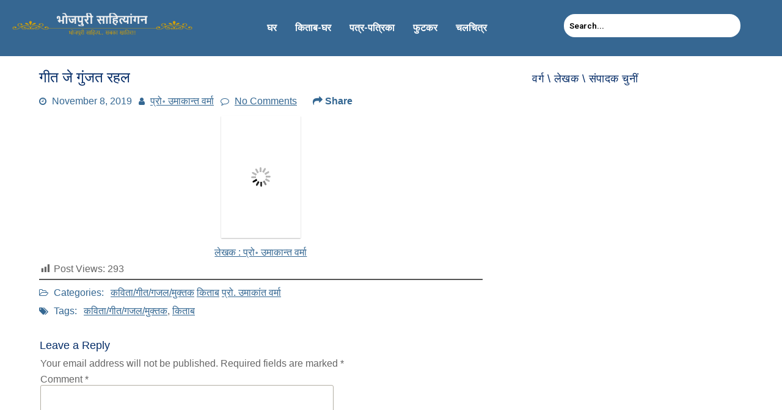

--- FILE ---
content_type: text/html; charset=UTF-8
request_url: https://bhojpurisahityangan.com/2019/11/08/%E0%A4%97%E0%A5%80%E0%A4%A4-%E0%A4%9C%E0%A5%87-%E0%A4%97%E0%A5%81%E0%A4%82%E0%A4%9C%E0%A4%A4-%E0%A4%B0%E0%A4%B9%E0%A4%B2/
body_size: 47188
content:
<!DOCTYPE html>
<html lang="en-US">
<head>
	<meta charset="UTF-8" />
	<meta name="viewport" content="width=device-width, initial-scale=1" />
	<link rel="profile" href="http://gmpg.org/xfn/11" />
	<link rel="pingback" href="https://bhojpurisahityangan.com/xmlrpc.php" />
	<title>गीत जे गुंजत रहल &#8211; भोजपुरी साहित्यांगन</title>
<meta name='robots' content='max-image-preview:large' />
<link rel="alternate" type="application/rss+xml" title="भोजपुरी साहित्यांगन &raquo; Feed" href="https://bhojpurisahityangan.com/feed/" />
<link rel="alternate" type="application/rss+xml" title="भोजपुरी साहित्यांगन &raquo; Comments Feed" href="https://bhojpurisahityangan.com/comments/feed/" />
<link rel="alternate" type="application/rss+xml" title="भोजपुरी साहित्यांगन &raquo; गीत जे गुंजत रहल Comments Feed" href="https://bhojpurisahityangan.com/2019/11/08/%e0%a4%97%e0%a5%80%e0%a4%a4-%e0%a4%9c%e0%a5%87-%e0%a4%97%e0%a5%81%e0%a4%82%e0%a4%9c%e0%a4%a4-%e0%a4%b0%e0%a4%b9%e0%a4%b2/feed/" />
<script type="text/javascript">
/* <![CDATA[ */
window._wpemojiSettings = {"baseUrl":"https:\/\/s.w.org\/images\/core\/emoji\/15.0.3\/72x72\/","ext":".png","svgUrl":"https:\/\/s.w.org\/images\/core\/emoji\/15.0.3\/svg\/","svgExt":".svg","source":{"concatemoji":"https:\/\/bhojpurisahityangan.com\/wp-includes\/js\/wp-emoji-release.min.js?ver=6.5.3"}};
/*! This file is auto-generated */
!function(i,n){var o,s,e;function c(e){try{var t={supportTests:e,timestamp:(new Date).valueOf()};sessionStorage.setItem(o,JSON.stringify(t))}catch(e){}}function p(e,t,n){e.clearRect(0,0,e.canvas.width,e.canvas.height),e.fillText(t,0,0);var t=new Uint32Array(e.getImageData(0,0,e.canvas.width,e.canvas.height).data),r=(e.clearRect(0,0,e.canvas.width,e.canvas.height),e.fillText(n,0,0),new Uint32Array(e.getImageData(0,0,e.canvas.width,e.canvas.height).data));return t.every(function(e,t){return e===r[t]})}function u(e,t,n){switch(t){case"flag":return n(e,"\ud83c\udff3\ufe0f\u200d\u26a7\ufe0f","\ud83c\udff3\ufe0f\u200b\u26a7\ufe0f")?!1:!n(e,"\ud83c\uddfa\ud83c\uddf3","\ud83c\uddfa\u200b\ud83c\uddf3")&&!n(e,"\ud83c\udff4\udb40\udc67\udb40\udc62\udb40\udc65\udb40\udc6e\udb40\udc67\udb40\udc7f","\ud83c\udff4\u200b\udb40\udc67\u200b\udb40\udc62\u200b\udb40\udc65\u200b\udb40\udc6e\u200b\udb40\udc67\u200b\udb40\udc7f");case"emoji":return!n(e,"\ud83d\udc26\u200d\u2b1b","\ud83d\udc26\u200b\u2b1b")}return!1}function f(e,t,n){var r="undefined"!=typeof WorkerGlobalScope&&self instanceof WorkerGlobalScope?new OffscreenCanvas(300,150):i.createElement("canvas"),a=r.getContext("2d",{willReadFrequently:!0}),o=(a.textBaseline="top",a.font="600 32px Arial",{});return e.forEach(function(e){o[e]=t(a,e,n)}),o}function t(e){var t=i.createElement("script");t.src=e,t.defer=!0,i.head.appendChild(t)}"undefined"!=typeof Promise&&(o="wpEmojiSettingsSupports",s=["flag","emoji"],n.supports={everything:!0,everythingExceptFlag:!0},e=new Promise(function(e){i.addEventListener("DOMContentLoaded",e,{once:!0})}),new Promise(function(t){var n=function(){try{var e=JSON.parse(sessionStorage.getItem(o));if("object"==typeof e&&"number"==typeof e.timestamp&&(new Date).valueOf()<e.timestamp+604800&&"object"==typeof e.supportTests)return e.supportTests}catch(e){}return null}();if(!n){if("undefined"!=typeof Worker&&"undefined"!=typeof OffscreenCanvas&&"undefined"!=typeof URL&&URL.createObjectURL&&"undefined"!=typeof Blob)try{var e="postMessage("+f.toString()+"("+[JSON.stringify(s),u.toString(),p.toString()].join(",")+"));",r=new Blob([e],{type:"text/javascript"}),a=new Worker(URL.createObjectURL(r),{name:"wpTestEmojiSupports"});return void(a.onmessage=function(e){c(n=e.data),a.terminate(),t(n)})}catch(e){}c(n=f(s,u,p))}t(n)}).then(function(e){for(var t in e)n.supports[t]=e[t],n.supports.everything=n.supports.everything&&n.supports[t],"flag"!==t&&(n.supports.everythingExceptFlag=n.supports.everythingExceptFlag&&n.supports[t]);n.supports.everythingExceptFlag=n.supports.everythingExceptFlag&&!n.supports.flag,n.DOMReady=!1,n.readyCallback=function(){n.DOMReady=!0}}).then(function(){return e}).then(function(){var e;n.supports.everything||(n.readyCallback(),(e=n.source||{}).concatemoji?t(e.concatemoji):e.wpemoji&&e.twemoji&&(t(e.twemoji),t(e.wpemoji)))}))}((window,document),window._wpemojiSettings);
/* ]]> */
</script>
<link rel='stylesheet' id='hfe-widgets-style-css' href='https://bhojpurisahityangan.com/wp-content/plugins/header-footer-elementor/inc/widgets-css/frontend.css?ver=1.6.37' type='text/css' media='all' />
<style id='wp-emoji-styles-inline-css' type='text/css'>

	img.wp-smiley, img.emoji {
		display: inline !important;
		border: none !important;
		box-shadow: none !important;
		height: 1em !important;
		width: 1em !important;
		margin: 0 0.07em !important;
		vertical-align: -0.1em !important;
		background: none !important;
		padding: 0 !important;
	}
</style>
<link rel='stylesheet' id='wp-block-library-css' href='https://bhojpurisahityangan.com/wp-includes/css/dist/block-library/style.min.css?ver=6.5.3' type='text/css' media='all' />
<style id='wp-block-library-theme-inline-css' type='text/css'>
.wp-block-audio figcaption{color:#555;font-size:13px;text-align:center}.is-dark-theme .wp-block-audio figcaption{color:#ffffffa6}.wp-block-audio{margin:0 0 1em}.wp-block-code{border:1px solid #ccc;border-radius:4px;font-family:Menlo,Consolas,monaco,monospace;padding:.8em 1em}.wp-block-embed figcaption{color:#555;font-size:13px;text-align:center}.is-dark-theme .wp-block-embed figcaption{color:#ffffffa6}.wp-block-embed{margin:0 0 1em}.blocks-gallery-caption{color:#555;font-size:13px;text-align:center}.is-dark-theme .blocks-gallery-caption{color:#ffffffa6}.wp-block-image figcaption{color:#555;font-size:13px;text-align:center}.is-dark-theme .wp-block-image figcaption{color:#ffffffa6}.wp-block-image{margin:0 0 1em}.wp-block-pullquote{border-bottom:4px solid;border-top:4px solid;color:currentColor;margin-bottom:1.75em}.wp-block-pullquote cite,.wp-block-pullquote footer,.wp-block-pullquote__citation{color:currentColor;font-size:.8125em;font-style:normal;text-transform:uppercase}.wp-block-quote{border-left:.25em solid;margin:0 0 1.75em;padding-left:1em}.wp-block-quote cite,.wp-block-quote footer{color:currentColor;font-size:.8125em;font-style:normal;position:relative}.wp-block-quote.has-text-align-right{border-left:none;border-right:.25em solid;padding-left:0;padding-right:1em}.wp-block-quote.has-text-align-center{border:none;padding-left:0}.wp-block-quote.is-large,.wp-block-quote.is-style-large,.wp-block-quote.is-style-plain{border:none}.wp-block-search .wp-block-search__label{font-weight:700}.wp-block-search__button{border:1px solid #ccc;padding:.375em .625em}:where(.wp-block-group.has-background){padding:1.25em 2.375em}.wp-block-separator.has-css-opacity{opacity:.4}.wp-block-separator{border:none;border-bottom:2px solid;margin-left:auto;margin-right:auto}.wp-block-separator.has-alpha-channel-opacity{opacity:1}.wp-block-separator:not(.is-style-wide):not(.is-style-dots){width:100px}.wp-block-separator.has-background:not(.is-style-dots){border-bottom:none;height:1px}.wp-block-separator.has-background:not(.is-style-wide):not(.is-style-dots){height:2px}.wp-block-table{margin:0 0 1em}.wp-block-table td,.wp-block-table th{word-break:normal}.wp-block-table figcaption{color:#555;font-size:13px;text-align:center}.is-dark-theme .wp-block-table figcaption{color:#ffffffa6}.wp-block-video figcaption{color:#555;font-size:13px;text-align:center}.is-dark-theme .wp-block-video figcaption{color:#ffffffa6}.wp-block-video{margin:0 0 1em}.wp-block-template-part.has-background{margin-bottom:0;margin-top:0;padding:1.25em 2.375em}
</style>
<style id='classic-theme-styles-inline-css' type='text/css'>
/*! This file is auto-generated */
.wp-block-button__link{color:#fff;background-color:#32373c;border-radius:9999px;box-shadow:none;text-decoration:none;padding:calc(.667em + 2px) calc(1.333em + 2px);font-size:1.125em}.wp-block-file__button{background:#32373c;color:#fff;text-decoration:none}
</style>
<style id='global-styles-inline-css' type='text/css'>
body{--wp--preset--color--black: #000000;--wp--preset--color--cyan-bluish-gray: #abb8c3;--wp--preset--color--white: #ffffff;--wp--preset--color--pale-pink: #f78da7;--wp--preset--color--vivid-red: #cf2e2e;--wp--preset--color--luminous-vivid-orange: #ff6900;--wp--preset--color--luminous-vivid-amber: #fcb900;--wp--preset--color--light-green-cyan: #7bdcb5;--wp--preset--color--vivid-green-cyan: #00d084;--wp--preset--color--pale-cyan-blue: #8ed1fc;--wp--preset--color--vivid-cyan-blue: #0693e3;--wp--preset--color--vivid-purple: #9b51e0;--wp--preset--gradient--vivid-cyan-blue-to-vivid-purple: linear-gradient(135deg,rgba(6,147,227,1) 0%,rgb(155,81,224) 100%);--wp--preset--gradient--light-green-cyan-to-vivid-green-cyan: linear-gradient(135deg,rgb(122,220,180) 0%,rgb(0,208,130) 100%);--wp--preset--gradient--luminous-vivid-amber-to-luminous-vivid-orange: linear-gradient(135deg,rgba(252,185,0,1) 0%,rgba(255,105,0,1) 100%);--wp--preset--gradient--luminous-vivid-orange-to-vivid-red: linear-gradient(135deg,rgba(255,105,0,1) 0%,rgb(207,46,46) 100%);--wp--preset--gradient--very-light-gray-to-cyan-bluish-gray: linear-gradient(135deg,rgb(238,238,238) 0%,rgb(169,184,195) 100%);--wp--preset--gradient--cool-to-warm-spectrum: linear-gradient(135deg,rgb(74,234,220) 0%,rgb(151,120,209) 20%,rgb(207,42,186) 40%,rgb(238,44,130) 60%,rgb(251,105,98) 80%,rgb(254,248,76) 100%);--wp--preset--gradient--blush-light-purple: linear-gradient(135deg,rgb(255,206,236) 0%,rgb(152,150,240) 100%);--wp--preset--gradient--blush-bordeaux: linear-gradient(135deg,rgb(254,205,165) 0%,rgb(254,45,45) 50%,rgb(107,0,62) 100%);--wp--preset--gradient--luminous-dusk: linear-gradient(135deg,rgb(255,203,112) 0%,rgb(199,81,192) 50%,rgb(65,88,208) 100%);--wp--preset--gradient--pale-ocean: linear-gradient(135deg,rgb(255,245,203) 0%,rgb(182,227,212) 50%,rgb(51,167,181) 100%);--wp--preset--gradient--electric-grass: linear-gradient(135deg,rgb(202,248,128) 0%,rgb(113,206,126) 100%);--wp--preset--gradient--midnight: linear-gradient(135deg,rgb(2,3,129) 0%,rgb(40,116,252) 100%);--wp--preset--font-size--small: 13px;--wp--preset--font-size--medium: 20px;--wp--preset--font-size--large: 36px;--wp--preset--font-size--x-large: 42px;--wp--preset--spacing--20: 0.44rem;--wp--preset--spacing--30: 0.67rem;--wp--preset--spacing--40: 1rem;--wp--preset--spacing--50: 1.5rem;--wp--preset--spacing--60: 2.25rem;--wp--preset--spacing--70: 3.38rem;--wp--preset--spacing--80: 5.06rem;--wp--preset--shadow--natural: 6px 6px 9px rgba(0, 0, 0, 0.2);--wp--preset--shadow--deep: 12px 12px 50px rgba(0, 0, 0, 0.4);--wp--preset--shadow--sharp: 6px 6px 0px rgba(0, 0, 0, 0.2);--wp--preset--shadow--outlined: 6px 6px 0px -3px rgba(255, 255, 255, 1), 6px 6px rgba(0, 0, 0, 1);--wp--preset--shadow--crisp: 6px 6px 0px rgba(0, 0, 0, 1);}:where(.is-layout-flex){gap: 0.5em;}:where(.is-layout-grid){gap: 0.5em;}body .is-layout-flex{display: flex;}body .is-layout-flex{flex-wrap: wrap;align-items: center;}body .is-layout-flex > *{margin: 0;}body .is-layout-grid{display: grid;}body .is-layout-grid > *{margin: 0;}:where(.wp-block-columns.is-layout-flex){gap: 2em;}:where(.wp-block-columns.is-layout-grid){gap: 2em;}:where(.wp-block-post-template.is-layout-flex){gap: 1.25em;}:where(.wp-block-post-template.is-layout-grid){gap: 1.25em;}.has-black-color{color: var(--wp--preset--color--black) !important;}.has-cyan-bluish-gray-color{color: var(--wp--preset--color--cyan-bluish-gray) !important;}.has-white-color{color: var(--wp--preset--color--white) !important;}.has-pale-pink-color{color: var(--wp--preset--color--pale-pink) !important;}.has-vivid-red-color{color: var(--wp--preset--color--vivid-red) !important;}.has-luminous-vivid-orange-color{color: var(--wp--preset--color--luminous-vivid-orange) !important;}.has-luminous-vivid-amber-color{color: var(--wp--preset--color--luminous-vivid-amber) !important;}.has-light-green-cyan-color{color: var(--wp--preset--color--light-green-cyan) !important;}.has-vivid-green-cyan-color{color: var(--wp--preset--color--vivid-green-cyan) !important;}.has-pale-cyan-blue-color{color: var(--wp--preset--color--pale-cyan-blue) !important;}.has-vivid-cyan-blue-color{color: var(--wp--preset--color--vivid-cyan-blue) !important;}.has-vivid-purple-color{color: var(--wp--preset--color--vivid-purple) !important;}.has-black-background-color{background-color: var(--wp--preset--color--black) !important;}.has-cyan-bluish-gray-background-color{background-color: var(--wp--preset--color--cyan-bluish-gray) !important;}.has-white-background-color{background-color: var(--wp--preset--color--white) !important;}.has-pale-pink-background-color{background-color: var(--wp--preset--color--pale-pink) !important;}.has-vivid-red-background-color{background-color: var(--wp--preset--color--vivid-red) !important;}.has-luminous-vivid-orange-background-color{background-color: var(--wp--preset--color--luminous-vivid-orange) !important;}.has-luminous-vivid-amber-background-color{background-color: var(--wp--preset--color--luminous-vivid-amber) !important;}.has-light-green-cyan-background-color{background-color: var(--wp--preset--color--light-green-cyan) !important;}.has-vivid-green-cyan-background-color{background-color: var(--wp--preset--color--vivid-green-cyan) !important;}.has-pale-cyan-blue-background-color{background-color: var(--wp--preset--color--pale-cyan-blue) !important;}.has-vivid-cyan-blue-background-color{background-color: var(--wp--preset--color--vivid-cyan-blue) !important;}.has-vivid-purple-background-color{background-color: var(--wp--preset--color--vivid-purple) !important;}.has-black-border-color{border-color: var(--wp--preset--color--black) !important;}.has-cyan-bluish-gray-border-color{border-color: var(--wp--preset--color--cyan-bluish-gray) !important;}.has-white-border-color{border-color: var(--wp--preset--color--white) !important;}.has-pale-pink-border-color{border-color: var(--wp--preset--color--pale-pink) !important;}.has-vivid-red-border-color{border-color: var(--wp--preset--color--vivid-red) !important;}.has-luminous-vivid-orange-border-color{border-color: var(--wp--preset--color--luminous-vivid-orange) !important;}.has-luminous-vivid-amber-border-color{border-color: var(--wp--preset--color--luminous-vivid-amber) !important;}.has-light-green-cyan-border-color{border-color: var(--wp--preset--color--light-green-cyan) !important;}.has-vivid-green-cyan-border-color{border-color: var(--wp--preset--color--vivid-green-cyan) !important;}.has-pale-cyan-blue-border-color{border-color: var(--wp--preset--color--pale-cyan-blue) !important;}.has-vivid-cyan-blue-border-color{border-color: var(--wp--preset--color--vivid-cyan-blue) !important;}.has-vivid-purple-border-color{border-color: var(--wp--preset--color--vivid-purple) !important;}.has-vivid-cyan-blue-to-vivid-purple-gradient-background{background: var(--wp--preset--gradient--vivid-cyan-blue-to-vivid-purple) !important;}.has-light-green-cyan-to-vivid-green-cyan-gradient-background{background: var(--wp--preset--gradient--light-green-cyan-to-vivid-green-cyan) !important;}.has-luminous-vivid-amber-to-luminous-vivid-orange-gradient-background{background: var(--wp--preset--gradient--luminous-vivid-amber-to-luminous-vivid-orange) !important;}.has-luminous-vivid-orange-to-vivid-red-gradient-background{background: var(--wp--preset--gradient--luminous-vivid-orange-to-vivid-red) !important;}.has-very-light-gray-to-cyan-bluish-gray-gradient-background{background: var(--wp--preset--gradient--very-light-gray-to-cyan-bluish-gray) !important;}.has-cool-to-warm-spectrum-gradient-background{background: var(--wp--preset--gradient--cool-to-warm-spectrum) !important;}.has-blush-light-purple-gradient-background{background: var(--wp--preset--gradient--blush-light-purple) !important;}.has-blush-bordeaux-gradient-background{background: var(--wp--preset--gradient--blush-bordeaux) !important;}.has-luminous-dusk-gradient-background{background: var(--wp--preset--gradient--luminous-dusk) !important;}.has-pale-ocean-gradient-background{background: var(--wp--preset--gradient--pale-ocean) !important;}.has-electric-grass-gradient-background{background: var(--wp--preset--gradient--electric-grass) !important;}.has-midnight-gradient-background{background: var(--wp--preset--gradient--midnight) !important;}.has-small-font-size{font-size: var(--wp--preset--font-size--small) !important;}.has-medium-font-size{font-size: var(--wp--preset--font-size--medium) !important;}.has-large-font-size{font-size: var(--wp--preset--font-size--large) !important;}.has-x-large-font-size{font-size: var(--wp--preset--font-size--x-large) !important;}
.wp-block-navigation a:where(:not(.wp-element-button)){color: inherit;}
:where(.wp-block-post-template.is-layout-flex){gap: 1.25em;}:where(.wp-block-post-template.is-layout-grid){gap: 1.25em;}
:where(.wp-block-columns.is-layout-flex){gap: 2em;}:where(.wp-block-columns.is-layout-grid){gap: 2em;}
.wp-block-pullquote{font-size: 1.5em;line-height: 1.6;}
</style>
<link rel='stylesheet' id='dashicons-css' href='https://bhojpurisahityangan.com/wp-includes/css/dashicons.min.css?ver=6.5.3' type='text/css' media='all' />
<link rel='stylesheet' id='post-views-counter-frontend-css' href='https://bhojpurisahityangan.com/wp-content/plugins/post-views-counter/css/frontend.min.css?ver=1.4.6' type='text/css' media='all' />
<link rel='stylesheet' id='Rich_Web_Video_Slider-css' href='https://bhojpurisahityangan.com/wp-content/plugins/slider-video/Style/Rich-Web-Video-Slider-Widget.css?ver=6.5.3' type='text/css' media='all' />
<link rel='stylesheet' id='fontawesomeSl-css-css' href='https://bhojpurisahityangan.com/wp-content/plugins/slider-video/Style/richwebicons.css?ver=6.5.3' type='text/css' media='all' />
<link rel='stylesheet' id='font-awesome-css' href='https://bhojpurisahityangan.com/wp-content/plugins/elementor/assets/lib/font-awesome/css/font-awesome.min.css?ver=4.7.0' type='text/css' media='all' />
<link rel='stylesheet' id='yvc-styles-css' href='https://bhojpurisahityangan.com/wp-content/plugins/youtube-video-carousel/css/styles.css?ver=6.5.3' type='text/css' media='all' />
<link rel='stylesheet' id='hfe-style-css' href='https://bhojpurisahityangan.com/wp-content/plugins/header-footer-elementor/assets/css/header-footer-elementor.css?ver=1.6.37' type='text/css' media='all' />
<link rel='stylesheet' id='elementor-frontend-css' href='https://bhojpurisahityangan.com/wp-content/plugins/elementor/assets/css/frontend-lite.min.css?ver=3.22.3' type='text/css' media='all' />
<link rel='stylesheet' id='swiper-css' href='https://bhojpurisahityangan.com/wp-content/plugins/elementor/assets/lib/swiper/v8/css/swiper.min.css?ver=8.4.5' type='text/css' media='all' />
<link rel='stylesheet' id='elementor-post-13459-css' href='https://bhojpurisahityangan.com/wp-content/uploads/elementor/css/post-13459.css?ver=1720866304' type='text/css' media='all' />
<link rel='stylesheet' id='elementor-global-css' href='https://bhojpurisahityangan.com/wp-content/uploads/elementor/css/global.css?ver=1720866304' type='text/css' media='all' />
<link rel='stylesheet' id='elementor-post-13639-css' href='https://bhojpurisahityangan.com/wp-content/uploads/elementor/css/post-13639.css?ver=1720866856' type='text/css' media='all' />
<link rel='stylesheet' id='elementor-post-13761-css' href='https://bhojpurisahityangan.com/wp-content/uploads/elementor/css/post-13761.css?ver=1720870586' type='text/css' media='all' />
<link rel='stylesheet' id='ayabooks-style-css' href='https://bhojpurisahityangan.com/wp-content/themes/ayabooks/style.css?ver=6.5.3' type='text/css' media='all' />
<link rel='stylesheet' id='ayabooks-child-style-css' href='https://bhojpurisahityangan.com/wp-content/themes/ayabooks-child/style.css?ver=1.0.0' type='text/css' media='all' />
<link rel='stylesheet' id='animate-css-css' href='https://bhojpurisahityangan.com/wp-content/themes/ayabooks/css/animate.css?ver=6.5.3' type='text/css' media='all' />
<link rel='stylesheet' id='jquery-lazyloadxt-spinner-css-css' href='//bhojpurisahityangan.com/wp-content/plugins/a3-lazy-load/assets/css/jquery.lazyloadxt.spinner.css?ver=6.5.3' type='text/css' media='all' />
<link rel='stylesheet' id='custom-style-css' href='https://bhojpurisahityangan.com/wp-content/themes/ayabooks-child/custom-styles.css?ver=6.5.3' type='text/css' media='all' />
<link rel='stylesheet' id='google-fonts-1-css' href='https://fonts.googleapis.com/css?family=Roboto%3A100%2C100italic%2C200%2C200italic%2C300%2C300italic%2C400%2C400italic%2C500%2C500italic%2C600%2C600italic%2C700%2C700italic%2C800%2C800italic%2C900%2C900italic%7CRoboto+Slab%3A100%2C100italic%2C200%2C200italic%2C300%2C300italic%2C400%2C400italic%2C500%2C500italic%2C600%2C600italic%2C700%2C700italic%2C800%2C800italic%2C900%2C900italic&#038;display=swap&#038;ver=6.5.3' type='text/css' media='all' />
<link rel="preconnect" href="https://fonts.gstatic.com/" crossorigin><script type="text/javascript" src="https://bhojpurisahityangan.com/wp-includes/js/jquery/jquery.min.js?ver=3.7.1" id="jquery-core-js"></script>
<script type="text/javascript" src="https://bhojpurisahityangan.com/wp-includes/js/jquery/jquery-migrate.min.js?ver=3.4.1" id="jquery-migrate-js"></script>
<script type="text/javascript" src="https://bhojpurisahityangan.com/wp-includes/js/jquery/ui/core.min.js?ver=1.13.2" id="jquery-ui-core-js"></script>
<script type="text/javascript" id="Rich_Web_Video_Slider-js-extra">
/* <![CDATA[ */
var object = {"ajaxurl":"https:\/\/bhojpurisahityangan.com\/wp-admin\/admin-ajax.php"};
/* ]]> */
</script>
<script type="text/javascript" src="https://bhojpurisahityangan.com/wp-content/plugins/slider-video/Scripts/Rich-Web-Video-Slider-Widget.js?ver=6.5.3" id="Rich_Web_Video_Slider-js"></script>
<script type="text/javascript" src="https://bhojpurisahityangan.com/wp-content/themes/ayabooks/js/viewportchecker.js?ver=6.5.3" id="viewportchecker-js"></script>
<script type="text/javascript" id="ayabooks-utilities-js-extra">
/* <![CDATA[ */
var ayabooks_options = {"ayabooks_loading_effect":"1"};
/* ]]> */
</script>
<script type="text/javascript" src="https://bhojpurisahityangan.com/wp-content/themes/ayabooks/js/utilities.js?ver=6.5.3" id="ayabooks-utilities-js"></script>
<link rel="https://api.w.org/" href="https://bhojpurisahityangan.com/wp-json/" /><link rel="alternate" type="application/json" href="https://bhojpurisahityangan.com/wp-json/wp/v2/posts/3087" /><link rel="EditURI" type="application/rsd+xml" title="RSD" href="https://bhojpurisahityangan.com/xmlrpc.php?rsd" />
<meta name="generator" content="WordPress 6.5.3" />
<link rel="canonical" href="https://bhojpurisahityangan.com/2019/11/08/%e0%a4%97%e0%a5%80%e0%a4%a4-%e0%a4%9c%e0%a5%87-%e0%a4%97%e0%a5%81%e0%a4%82%e0%a4%9c%e0%a4%a4-%e0%a4%b0%e0%a4%b9%e0%a4%b2/" />
<link rel='shortlink' href='https://bhojpurisahityangan.com/?p=3087' />
<link rel="alternate" type="application/json+oembed" href="https://bhojpurisahityangan.com/wp-json/oembed/1.0/embed?url=https%3A%2F%2Fbhojpurisahityangan.com%2F2019%2F11%2F08%2F%25e0%25a4%2597%25e0%25a5%2580%25e0%25a4%25a4-%25e0%25a4%259c%25e0%25a5%2587-%25e0%25a4%2597%25e0%25a5%2581%25e0%25a4%2582%25e0%25a4%259c%25e0%25a4%25a4-%25e0%25a4%25b0%25e0%25a4%25b9%25e0%25a4%25b2%2F" />
<link rel="alternate" type="text/xml+oembed" href="https://bhojpurisahityangan.com/wp-json/oembed/1.0/embed?url=https%3A%2F%2Fbhojpurisahityangan.com%2F2019%2F11%2F08%2F%25e0%25a4%2597%25e0%25a5%2580%25e0%25a4%25a4-%25e0%25a4%259c%25e0%25a5%2587-%25e0%25a4%2597%25e0%25a5%2581%25e0%25a4%2582%25e0%25a4%259c%25e0%25a4%25a4-%25e0%25a4%25b0%25e0%25a4%25b9%25e0%25a4%25b2%2F&#038;format=xml" />
<meta name="generator" content="Elementor 3.22.3; features: e_optimized_assets_loading, e_optimized_css_loading, e_font_icon_svg, additional_custom_breakpoints, e_lazyload; settings: css_print_method-external, google_font-enabled, font_display-swap">
<style type="text/css">.recentcomments a{display:inline !important;padding:0 !important;margin:0 !important;}</style>			<style>
				.e-con.e-parent:nth-of-type(n+4):not(.e-lazyloaded):not(.e-no-lazyload),
				.e-con.e-parent:nth-of-type(n+4):not(.e-lazyloaded):not(.e-no-lazyload) * {
					background-image: none !important;
				}
				@media screen and (max-height: 1024px) {
					.e-con.e-parent:nth-of-type(n+3):not(.e-lazyloaded):not(.e-no-lazyload),
					.e-con.e-parent:nth-of-type(n+3):not(.e-lazyloaded):not(.e-no-lazyload) * {
						background-image: none !important;
					}
				}
				@media screen and (max-height: 640px) {
					.e-con.e-parent:nth-of-type(n+2):not(.e-lazyloaded):not(.e-no-lazyload),
					.e-con.e-parent:nth-of-type(n+2):not(.e-lazyloaded):not(.e-no-lazyload) * {
						background-image: none !important;
					}
				}
			</style>
			<link rel="icon" href="https://bhojpurisahityangan.com/wp-content/uploads/2016/07/favicon.png" sizes="32x32" />
<link rel="icon" href="https://bhojpurisahityangan.com/wp-content/uploads/2016/07/favicon.png" sizes="192x192" />
<link rel="apple-touch-icon" href="https://bhojpurisahityangan.com/wp-content/uploads/2016/07/favicon.png" />
<meta name="msapplication-TileImage" content="https://bhojpurisahityangan.com/wp-content/uploads/2016/07/favicon.png" />
		<style type="text/css" id="wp-custom-css">
			.crsl-item1
{
	background:#E0E6EB!important;
	border-radius:20px!important;
	padding:0 30px!important;
}
/*
#masthead
{
    position: fixed!important;
    top: 0;
    z-index: 9999;
}
body {
    padding-top: 80px; 
}
@media screen and (max-width: 768px) {
	body{
 padding-top: 190px;
}
}
*/

.fbToolBar .buttonBar.right .button:nth-child(2) {
    display: none !important;
}
#fbToolBar .buttonBar.right .button {
    background-color: transparent;
}

#fbToolBar .buttonBar.right .button img {
    display: none !important;
}
.counterhide
{
	display:none
}

		</style>
		</head>

<body class="post-template-default single single-post postid-3087 single-format-standard ehf-header ehf-footer ehf-template-ayabooks ehf-stylesheet-ayabooks-child elementor-default elementor-kit-13459">
<div id="page" class="hfeed site">

		<header id="masthead" itemscope="itemscope" itemtype="https://schema.org/WPHeader">
			<p class="main-title bhf-hidden" itemprop="headline"><a href="https://bhojpurisahityangan.com" title="भोजपुरी साहित्यांगन" rel="home">भोजपुरी साहित्यांगन</a></p>
					<div data-elementor-type="wp-post" data-elementor-id="13639" class="elementor elementor-13639">
				<div class="elementor-element elementor-element-60e8d84 e-con-full e-flex e-con e-parent" data-id="60e8d84" data-element_type="container" data-settings="{&quot;background_background&quot;:&quot;classic&quot;}">
		<div class="elementor-element elementor-element-45072c1 e-con-full e-flex e-con e-child" data-id="45072c1" data-element_type="container">
				<div class="elementor-element elementor-element-552ee8c elementor-widget elementor-widget-image" data-id="552ee8c" data-element_type="widget" data-widget_type="image.default">
				<div class="elementor-widget-container">
			<style>/*! elementor - v3.22.0 - 26-06-2024 */
.elementor-widget-image{text-align:center}.elementor-widget-image a{display:inline-block}.elementor-widget-image a img[src$=".svg"]{width:48px}.elementor-widget-image img{vertical-align:middle;display:inline-block}</style>										<img fetchpriority="high" width="825" height="110" src="https://bhojpurisahityangan.com/wp-content/uploads/2018/05/cropped-Site-Logo.png" class="attachment-1536x1536 size-1536x1536 wp-image-1429" alt="" srcset="https://bhojpurisahityangan.com/wp-content/uploads/2018/05/cropped-Site-Logo.png 825w, https://bhojpurisahityangan.com/wp-content/uploads/2018/05/cropped-Site-Logo-300x40.png 300w, https://bhojpurisahityangan.com/wp-content/uploads/2018/05/cropped-Site-Logo-768x102.png 768w, https://bhojpurisahityangan.com/wp-content/uploads/2018/05/cropped-Site-Logo-416x55.png 416w" sizes="(max-width: 825px) 100vw, 825px" />													</div>
				</div>
				</div>
		<div class="elementor-element elementor-element-e878059 e-con-full e-flex e-con e-child" data-id="e878059" data-element_type="container">
				<div class="elementor-element elementor-element-296e2cf elementor-widget-mobile__width-inherit hfe-submenu-icon-arrow hfe-submenu-animation-none hfe-link-redirect-child hfe-nav-menu__breakpoint-tablet elementor-widget elementor-widget-navigation-menu" data-id="296e2cf" data-element_type="widget" data-settings="{&quot;width_dropdown_item_mobile&quot;:{&quot;unit&quot;:&quot;px&quot;,&quot;size&quot;:500,&quot;sizes&quot;:[]},&quot;distance_from_menu_mobile&quot;:{&quot;unit&quot;:&quot;px&quot;,&quot;size&quot;:0,&quot;sizes&quot;:[]},&quot;padding_horizontal_menu_item&quot;:{&quot;unit&quot;:&quot;px&quot;,&quot;size&quot;:15,&quot;sizes&quot;:[]},&quot;padding_horizontal_menu_item_tablet&quot;:{&quot;unit&quot;:&quot;px&quot;,&quot;size&quot;:&quot;&quot;,&quot;sizes&quot;:[]},&quot;padding_horizontal_menu_item_mobile&quot;:{&quot;unit&quot;:&quot;px&quot;,&quot;size&quot;:&quot;&quot;,&quot;sizes&quot;:[]},&quot;padding_vertical_menu_item&quot;:{&quot;unit&quot;:&quot;px&quot;,&quot;size&quot;:15,&quot;sizes&quot;:[]},&quot;padding_vertical_menu_item_tablet&quot;:{&quot;unit&quot;:&quot;px&quot;,&quot;size&quot;:&quot;&quot;,&quot;sizes&quot;:[]},&quot;padding_vertical_menu_item_mobile&quot;:{&quot;unit&quot;:&quot;px&quot;,&quot;size&quot;:&quot;&quot;,&quot;sizes&quot;:[]},&quot;menu_space_between&quot;:{&quot;unit&quot;:&quot;px&quot;,&quot;size&quot;:&quot;&quot;,&quot;sizes&quot;:[]},&quot;menu_space_between_tablet&quot;:{&quot;unit&quot;:&quot;px&quot;,&quot;size&quot;:&quot;&quot;,&quot;sizes&quot;:[]},&quot;menu_space_between_mobile&quot;:{&quot;unit&quot;:&quot;px&quot;,&quot;size&quot;:&quot;&quot;,&quot;sizes&quot;:[]},&quot;menu_row_space&quot;:{&quot;unit&quot;:&quot;px&quot;,&quot;size&quot;:&quot;&quot;,&quot;sizes&quot;:[]},&quot;menu_row_space_tablet&quot;:{&quot;unit&quot;:&quot;px&quot;,&quot;size&quot;:&quot;&quot;,&quot;sizes&quot;:[]},&quot;menu_row_space_mobile&quot;:{&quot;unit&quot;:&quot;px&quot;,&quot;size&quot;:&quot;&quot;,&quot;sizes&quot;:[]},&quot;dropdown_border_radius&quot;:{&quot;unit&quot;:&quot;px&quot;,&quot;top&quot;:&quot;&quot;,&quot;right&quot;:&quot;&quot;,&quot;bottom&quot;:&quot;&quot;,&quot;left&quot;:&quot;&quot;,&quot;isLinked&quot;:true},&quot;dropdown_border_radius_tablet&quot;:{&quot;unit&quot;:&quot;px&quot;,&quot;top&quot;:&quot;&quot;,&quot;right&quot;:&quot;&quot;,&quot;bottom&quot;:&quot;&quot;,&quot;left&quot;:&quot;&quot;,&quot;isLinked&quot;:true},&quot;dropdown_border_radius_mobile&quot;:{&quot;unit&quot;:&quot;px&quot;,&quot;top&quot;:&quot;&quot;,&quot;right&quot;:&quot;&quot;,&quot;bottom&quot;:&quot;&quot;,&quot;left&quot;:&quot;&quot;,&quot;isLinked&quot;:true},&quot;width_dropdown_item&quot;:{&quot;unit&quot;:&quot;px&quot;,&quot;size&quot;:&quot;220&quot;,&quot;sizes&quot;:[]},&quot;width_dropdown_item_tablet&quot;:{&quot;unit&quot;:&quot;px&quot;,&quot;size&quot;:&quot;&quot;,&quot;sizes&quot;:[]},&quot;padding_horizontal_dropdown_item&quot;:{&quot;unit&quot;:&quot;px&quot;,&quot;size&quot;:&quot;&quot;,&quot;sizes&quot;:[]},&quot;padding_horizontal_dropdown_item_tablet&quot;:{&quot;unit&quot;:&quot;px&quot;,&quot;size&quot;:&quot;&quot;,&quot;sizes&quot;:[]},&quot;padding_horizontal_dropdown_item_mobile&quot;:{&quot;unit&quot;:&quot;px&quot;,&quot;size&quot;:&quot;&quot;,&quot;sizes&quot;:[]},&quot;padding_vertical_dropdown_item&quot;:{&quot;unit&quot;:&quot;px&quot;,&quot;size&quot;:15,&quot;sizes&quot;:[]},&quot;padding_vertical_dropdown_item_tablet&quot;:{&quot;unit&quot;:&quot;px&quot;,&quot;size&quot;:&quot;&quot;,&quot;sizes&quot;:[]},&quot;padding_vertical_dropdown_item_mobile&quot;:{&quot;unit&quot;:&quot;px&quot;,&quot;size&quot;:&quot;&quot;,&quot;sizes&quot;:[]},&quot;distance_from_menu&quot;:{&quot;unit&quot;:&quot;px&quot;,&quot;size&quot;:&quot;&quot;,&quot;sizes&quot;:[]},&quot;distance_from_menu_tablet&quot;:{&quot;unit&quot;:&quot;px&quot;,&quot;size&quot;:&quot;&quot;,&quot;sizes&quot;:[]},&quot;toggle_size&quot;:{&quot;unit&quot;:&quot;px&quot;,&quot;size&quot;:&quot;&quot;,&quot;sizes&quot;:[]},&quot;toggle_size_tablet&quot;:{&quot;unit&quot;:&quot;px&quot;,&quot;size&quot;:&quot;&quot;,&quot;sizes&quot;:[]},&quot;toggle_size_mobile&quot;:{&quot;unit&quot;:&quot;px&quot;,&quot;size&quot;:&quot;&quot;,&quot;sizes&quot;:[]},&quot;toggle_border_width&quot;:{&quot;unit&quot;:&quot;px&quot;,&quot;size&quot;:&quot;&quot;,&quot;sizes&quot;:[]},&quot;toggle_border_width_tablet&quot;:{&quot;unit&quot;:&quot;px&quot;,&quot;size&quot;:&quot;&quot;,&quot;sizes&quot;:[]},&quot;toggle_border_width_mobile&quot;:{&quot;unit&quot;:&quot;px&quot;,&quot;size&quot;:&quot;&quot;,&quot;sizes&quot;:[]},&quot;toggle_border_radius&quot;:{&quot;unit&quot;:&quot;px&quot;,&quot;size&quot;:&quot;&quot;,&quot;sizes&quot;:[]},&quot;toggle_border_radius_tablet&quot;:{&quot;unit&quot;:&quot;px&quot;,&quot;size&quot;:&quot;&quot;,&quot;sizes&quot;:[]},&quot;toggle_border_radius_mobile&quot;:{&quot;unit&quot;:&quot;px&quot;,&quot;size&quot;:&quot;&quot;,&quot;sizes&quot;:[]}}" data-widget_type="navigation-menu.default">
				<div class="elementor-widget-container">
						<div class="hfe-nav-menu hfe-layout-horizontal hfe-nav-menu-layout horizontal hfe-pointer__none" data-layout="horizontal">
				<div role="button" class="hfe-nav-menu__toggle elementor-clickable">
					<span class="screen-reader-text">Menu</span>
					<div class="hfe-nav-menu-icon">
						<svg aria-hidden="true"  class="e-font-icon-svg e-fas-align-justify" viewBox="0 0 448 512" xmlns="http://www.w3.org/2000/svg"><path d="M432 416H16a16 16 0 0 0-16 16v32a16 16 0 0 0 16 16h416a16 16 0 0 0 16-16v-32a16 16 0 0 0-16-16zm0-128H16a16 16 0 0 0-16 16v32a16 16 0 0 0 16 16h416a16 16 0 0 0 16-16v-32a16 16 0 0 0-16-16zm0-128H16a16 16 0 0 0-16 16v32a16 16 0 0 0 16 16h416a16 16 0 0 0 16-16v-32a16 16 0 0 0-16-16zm0-128H16A16 16 0 0 0 0 48v32a16 16 0 0 0 16 16h416a16 16 0 0 0 16-16V48a16 16 0 0 0-16-16z"></path></svg>					</div>
				</div>
				<nav class="hfe-nav-menu__layout-horizontal hfe-nav-menu__submenu-arrow" data-toggle-icon="&lt;svg aria-hidden=&quot;true&quot; tabindex=&quot;0&quot; class=&quot;e-font-icon-svg e-fas-align-justify&quot; viewBox=&quot;0 0 448 512&quot; xmlns=&quot;http://www.w3.org/2000/svg&quot;&gt;&lt;path d=&quot;M432 416H16a16 16 0 0 0-16 16v32a16 16 0 0 0 16 16h416a16 16 0 0 0 16-16v-32a16 16 0 0 0-16-16zm0-128H16a16 16 0 0 0-16 16v32a16 16 0 0 0 16 16h416a16 16 0 0 0 16-16v-32a16 16 0 0 0-16-16zm0-128H16a16 16 0 0 0-16 16v32a16 16 0 0 0 16 16h416a16 16 0 0 0 16-16v-32a16 16 0 0 0-16-16zm0-128H16A16 16 0 0 0 0 48v32a16 16 0 0 0 16 16h416a16 16 0 0 0 16-16V48a16 16 0 0 0-16-16z&quot;&gt;&lt;/path&gt;&lt;/svg&gt;" data-close-icon="&lt;svg aria-hidden=&quot;true&quot; tabindex=&quot;0&quot; class=&quot;e-font-icon-svg e-far-window-close&quot; viewBox=&quot;0 0 512 512&quot; xmlns=&quot;http://www.w3.org/2000/svg&quot;&gt;&lt;path d=&quot;M464 32H48C21.5 32 0 53.5 0 80v352c0 26.5 21.5 48 48 48h416c26.5 0 48-21.5 48-48V80c0-26.5-21.5-48-48-48zm0 394c0 3.3-2.7 6-6 6H54c-3.3 0-6-2.7-6-6V86c0-3.3 2.7-6 6-6h404c3.3 0 6 2.7 6 6v340zM356.5 194.6L295.1 256l61.4 61.4c4.6 4.6 4.6 12.1 0 16.8l-22.3 22.3c-4.6 4.6-12.1 4.6-16.8 0L256 295.1l-61.4 61.4c-4.6 4.6-12.1 4.6-16.8 0l-22.3-22.3c-4.6-4.6-4.6-12.1 0-16.8l61.4-61.4-61.4-61.4c-4.6-4.6-4.6-12.1 0-16.8l22.3-22.3c4.6-4.6 12.1-4.6 16.8 0l61.4 61.4 61.4-61.4c4.6-4.6 12.1-4.6 16.8 0l22.3 22.3c4.7 4.6 4.7 12.1 0 16.8z&quot;&gt;&lt;/path&gt;&lt;/svg&gt;" data-full-width="yes">
					<ul id="menu-1-296e2cf" class="hfe-nav-menu"><li id="menu-item-14011" class="menu-item menu-item-type-post_type menu-item-object-page menu-item-home parent hfe-creative-menu"><a href="https://bhojpurisahityangan.com/" class = "hfe-menu-item">घर</a></li>
<li id="menu-item-14012" class="menu-item menu-item-type-post_type menu-item-object-page parent hfe-creative-menu"><a href="https://bhojpurisahityangan.com/%e0%a4%95%e0%a4%bf%e0%a4%a4%e0%a4%be%e0%a4%ac-%e0%a4%98%e0%a4%b0/" class = "hfe-menu-item">किताब-घर</a></li>
<li id="menu-item-14013" class="menu-item menu-item-type-post_type menu-item-object-page parent hfe-creative-menu"><a href="https://bhojpurisahityangan.com/%e0%a4%aa%e0%a4%a4%e0%a5%8d%e0%a4%b0-%e0%a4%aa%e0%a4%a4%e0%a5%8d%e0%a4%b0%e0%a4%bf%e0%a4%95%e0%a4%be/" class = "hfe-menu-item">पत्र-पत्रिका</a></li>
<li id="menu-item-14014" class="menu-item menu-item-type-post_type menu-item-object-page parent hfe-creative-menu"><a href="https://bhojpurisahityangan.com/%e0%a4%ab%e0%a5%81%e0%a4%9f%e0%a4%95%e0%a4%b0/" class = "hfe-menu-item">फुटकर</a></li>
<li id="menu-item-187" class="menu-item menu-item-type-custom menu-item-object-custom parent hfe-creative-menu"><a href="https://bhojpurisahityangan.com/tag/video/" class = "hfe-menu-item">चलचित्र</a></li>
</ul> 
				</nav>
			</div>
					</div>
				</div>
				</div>
		<div class="elementor-element elementor-element-667f7dd e-con-full e-flex e-con e-child" data-id="667f7dd" data-element_type="container">
				<div class="elementor-element elementor-element-af8fea0 hfe-search-layout-text elementor-widget elementor-widget-hfe-search-button" data-id="af8fea0" data-element_type="widget" data-settings="{&quot;size&quot;:{&quot;unit&quot;:&quot;px&quot;,&quot;size&quot;:44,&quot;sizes&quot;:[]},&quot;size_tablet&quot;:{&quot;unit&quot;:&quot;px&quot;,&quot;size&quot;:&quot;&quot;,&quot;sizes&quot;:[]},&quot;size_mobile&quot;:{&quot;unit&quot;:&quot;px&quot;,&quot;size&quot;:&quot;&quot;,&quot;sizes&quot;:[]},&quot;close_icon_size&quot;:{&quot;unit&quot;:&quot;px&quot;,&quot;size&quot;:&quot;20&quot;,&quot;sizes&quot;:[]},&quot;close_icon_size_tablet&quot;:{&quot;unit&quot;:&quot;px&quot;,&quot;size&quot;:&quot;&quot;,&quot;sizes&quot;:[]},&quot;close_icon_size_mobile&quot;:{&quot;unit&quot;:&quot;px&quot;,&quot;size&quot;:&quot;&quot;,&quot;sizes&quot;:[]}}" data-widget_type="hfe-search-button.default">
				<div class="elementor-widget-container">
					<form class="hfe-search-button-wrapper" role="search" action="https://bhojpurisahityangan.com/" method="get">

						<div class="hfe-search-form__container" role="tablist">
									<input placeholder="Search..." class="hfe-search-form__input" type="search" name="s" title="Search" value="">
						<button id="clear" type="reset">
							<i class="fas fa-times clearable__clear" aria-hidden="true"></i>
						</button>
							</div>
				</form>
				</div>
				</div>
				</div>
				</div>
				</div>
				</header>

	
<div id="main-content-wrapper">
	<div id="main-content">

		<div id="main-content-inner">

			<article id="post-3087" class="post-3087 post type-post status-publish format-standard hentry category-poetry category-books category-248 tag-poetry tag-books">

    
        <h1 class="entry-title">
            गीत जे गुंजत रहल        </h1>

    
    <div class="before-content">

        
            <span class="icon clock-icon">
                <time datetime="2019-11-08T03:53:39+00:00">November 8, 2019</time>
            </span><!-- .clock-icon -->
        
        
        <span class="icon author-icon">
            <a href="https://bhojpurisahityangan.com/author/proumakantverma/" title="Posts by प्रो॰ उमाकान्त वर्मा" rel="author">प्रो॰ उमाकान्त वर्मा</a>        </span><!-- .author-icon -->

        
            <span class="icon comments-icon">
                <a href="https://bhojpurisahityangan.com/2019/11/08/%e0%a4%97%e0%a5%80%e0%a4%a4-%e0%a4%9c%e0%a5%87-%e0%a4%97%e0%a5%81%e0%a4%82%e0%a4%9c%e0%a4%a4-%e0%a4%b0%e0%a4%b9%e0%a4%b2/#respond">No Comments</a>            </span><!-- .comments-icon -->
        
                 <span class="share-button" data-post-url="https://bhojpurisahityangan.com/2019/11/08/%e0%a4%97%e0%a5%80%e0%a4%a4-%e0%a4%9c%e0%a5%87-%e0%a4%97%e0%a5%81%e0%a4%82%e0%a4%9c%e0%a4%a4-%e0%a4%b0%e0%a4%b9%e0%a4%b2/">
                                    <i class="fa fa-share"></i> <span class="like-text">Share</span>
                                </span>

    </div><!-- .before-content -->

    
        <div class="content">
           	<p><a href="https://bhojpurisahityangan.com/wp-content/uploads/flipbook/308/book.html" target="blank" rel="noopener noreferrer"><img decoding="async" class="lazy lazy-hidden aligncenter size-full wp-image-260" src="//bhojpurisahityangan.com/wp-content/plugins/a3-lazy-load/assets/images/lazy_placeholder.gif" data-lazy-type="image" data-src=" https://bhojpurisahityangan.com/wp-content/uploads/2019/10/Geet-Je-Gunjat-Rahal.jpg " alt="Geet-Je-Gunjat-Rahal" width="188" height="300"><noscript><img decoding="async" class="aligncenter size-full wp-image-260" src=" https://bhojpurisahityangan.com/wp-content/uploads/2019/10/Geet-Je-Gunjat-Rahal.jpg " alt="Geet-Je-Gunjat-Rahal" width="188" height="300"></noscript></a></p>
<p style="text-align: center;"><a href="https://bhojpurisahityangan.com/wp-content/uploads/flipbook/308/book.html" target="blank" rel="noopener noreferrer"> लेखक : प्रो॰ उमाकान्त वर्मा </a></p>
<div class="post-views content-post post-3087 entry-meta">
				<span class="post-views-icon dashicons dashicons-chart-bar"></span> <span class="post-views-label">Post Views:</span> <span class="post-views-count">293</span>
			</div>        </div><!-- .content -->

    
    <div class="after-content">

        
                            <p class="categories-wrapper">
                    <span class="icon category-icon">
                        Categories:                    </span><!-- .category-icon -->
                    <a href="https://bhojpurisahityangan.com/category/books/poetry/" rel="category tag">कविता/गीत/गजल/मुक्तक</a> <a href="https://bhojpurisahityangan.com/category/books/" rel="category tag">किताब</a> <a href="https://bhojpurisahityangan.com/category/writer/%e0%a4%aa%e0%a5%8d%e0%a4%b0%e0%a5%8b-%e0%a4%89%e0%a4%ae%e0%a4%be%e0%a4%95%e0%a4%be%e0%a4%82%e0%a4%a4-%e0%a4%b5%e0%a4%b0%e0%a5%8d%e0%a4%ae%e0%a4%be/" rel="category tag">प्रो. उमाकांत वर्मा</a>                </p><!-- .categories-wrapper -->                        
                    
                            <p class="tags-wrapper">
                    <span class="icon tags-icon">
                        Tags:                    </span><!-- .tags-icon -->
                    <a href="https://bhojpurisahityangan.com/tag/poetry/" rel="tag">कविता/गीत/गजल/मुक्तक</a>, <a href="https://bhojpurisahityangan.com/tag/books/" rel="tag">किताब</a>                </p><!-- .tags-wrapper -->                
            
        
        
    </div><!-- .after-content -->

    
    
<div id="download-popup" class="popup-form" style="display:none;">
    <div class="popup-content">
        <span class="close">&times;</span>
        <form id="download-form">
            <input class="down" type="text" id="user_name" name="user_name" placeholder="Name" required>
            <input class="down" type="email" id="user_email" name="user_email" placeholder="Email" required>
            <input class="down" type="text" id="user_mobile" name="user_mobile" placeholder="Mobile" required>
            <input type="hidden" id="article_title" name="article_title" value="">
            <input type="hidden" id="download_link" name="download_link" value="">
            <p><button class="downsubmit" type="submit">Submit</button></p>
        </form>
    </div>
</div>

   </article><!-- #post-## -->

	
	
		<div id="respond" class="comment-respond">
		<h3 id="reply-title" class="comment-reply-title">Leave a Reply</h3><form action="https://bhojpurisahityangan.com/wp-comments-post.php" method="post" id="commentform" class="comment-form" novalidate><p class="comment-notes"><span id="email-notes">Your email address will not be published.</span> <span class="required-field-message">Required fields are marked <span class="required">*</span></span></p><p class="comment-form-comment"><label for="comment">Comment <span class="required">*</span></label> <textarea id="comment" name="comment" cols="45" rows="8" maxlength="65525" required></textarea></p><p class="comment-form-author"><label for="author">Name <span class="required">*</span></label> <input id="author" name="author" type="text" value="" size="30" maxlength="245" autocomplete="name" required /></p>
<p class="comment-form-email"><label for="email">Email <span class="required">*</span></label> <input id="email" name="email" type="email" value="" size="30" maxlength="100" aria-describedby="email-notes" autocomplete="email" required /></p>
<p class="comment-form-url"><label for="url">Website</label> <input id="url" name="url" type="url" value="" size="30" maxlength="200" autocomplete="url" /></p>
<p class="comment-form-cookies-consent"><input id="wp-comment-cookies-consent" name="wp-comment-cookies-consent" type="checkbox" value="yes" /> <label for="wp-comment-cookies-consent">Save my name, email, and website in this browser for the next time I comment.</label></p>
<p class="form-submit"><input name="submit" type="submit" id="submit" class="submit" value="Post Comment" /> <input type='hidden' name='comment_post_ID' value='3087' id='comment_post_ID' />
<input type='hidden' name='comment_parent' id='comment_parent' value='0' />
</p></form>	</div><!-- #respond -->
	
	<nav class="navigation post-navigation" aria-label="Posts">
		<h2 class="screen-reader-text">Post navigation</h2>
		<div class="nav-links"><div class="nav-previous"><a href="https://bhojpurisahityangan.com/2019/11/07/%e0%a4%b2%e0%a5%80%e0%a4%b2%e0%a4%be-%e0%a4%88-%e0%a4%b6%e0%a5%8d%e0%a4%b0%e0%a5%80-%e0%a4%b0%e0%a4%be%e0%a4%ae-%e0%a4%b6%e0%a5%8d%e0%a4%af%e0%a4%be%e0%a4%ae-%e0%a4%95%e0%a5%87/" rel="prev">Previous Post: लीला ई श्री राम-श्याम के</a></div><div class="nav-next"><a href="https://bhojpurisahityangan.com/2019/11/14/%e0%a4%b8%e0%a4%82%e0%a4%97%e0%a4%ae-%e0%a4%95%e0%a4%be-%e0%a4%b8%e0%a4%be%e0%a4%b9%e0%a4%bf%e0%a4%a4%e0%a5%8d%e0%a4%af%e0%a4%bf%e0%a4%95-%e0%a4%b8%e0%a4%bf%e0%a4%a6%e0%a5%8d%e0%a4%a7-_-%e0%a4%a1/" rel="next">Next Post: संगम का साहित्यिक सिद्ध _ डॉ॰अनिल कुमार &#8216;आंजनेय&#8217;</a></div></div>
	</nav>			
		</div><!-- #main-content-inner -->

	</div><!-- #main-content -->

	
<aside id="sidebar">

	<div class="sidebar-before-title"></div><h3 class="sidebar-title">वर्ग \ लेखक \ संपादक चुनीं</h3><div class="sidebar-after-title"></div><form action="https://bhojpurisahityangan.com" method="get"><label class="screen-reader-text" for="cat">वर्ग \ लेखक \ संपादक चुनीं</label>

--- FILE ---
content_type: text/css
request_url: https://bhojpurisahityangan.com/wp-content/plugins/youtube-video-carousel/css/styles.css?ver=6.5.3
body_size: 3312
content:
.wrapper {
  align-items: center!important;
  justify-content: center!important;
  padding: 0 5px!important;
  display: flex!important;
  width: 100%!important;
  position: relative!important;
}

.wrapper .carousel {
  display: grid;
  grid-auto-flow: column;
  grid-auto-columns: calc((100% / 3) - 18px); 
  overflow-x: auto;
  scroll-snap-type: x mandatory;
  gap: 1px;
  border-radius: 8px;
  scroll-behavior: smooth;
  scrollbar-width: none;
}

.carousel::-webkit-scrollbar {
  display: none!important;
}

.carousel.no-transition {
  scroll-behavior: auto!important;
}

.carousel.dragging {
  scroll-snap-type: none!important;
  scroll-behavior: auto!important;
}

.carousel.dragging .card {
  cursor: grab!important;
  user-select: none!important;
}

.carousel .card,
.carousel .imgTest {
  display: flex;
  justify-content: center;
  align-items: center;
}

.carousel .card {
  scroll-snap-align: start;
  cursor: pointer;
  flex-direction: column!important;
  border: blueviolet;
}

.carousel .card .imgTest {
  width: 100%;
}
.card .imgTest img {
  width: 298px;
    height: 169px;
  border-radius: 5%;
  object-fit: cover;
}
   
.wrapper i {
  top: 50%;
  height: 50px;
  width: 50px;
  cursor: pointer;
  font-size: 1.25rem;
  position: absolute;
  text-align: center;
  line-height: 50px;
  background: #fff;
  border-radius: 50%;
  box-shadow: 0 3px 6px rgba(0,0,0,0.23);
  transform: translateY(-50%);
  transition: transform 0.1s linear;
}

.wrapper i:active {
  transform: translateY(-50%) scale(0.85);
}

.wrapper i:first-child {
  left: -54px;
}

.wrapper i:last-child {
  right: -2px;
}

@media screen and (max-width: 900px) {
  .wrapper .carousel {
    grid-auto-columns: 100%
  }
}

@media screen and (max-width: 600px) {
  .wrapper .carousel {
    grid-auto-columns: 100%;
  }
   .wrapper i {
    height: 45px;
    width: 45px;
    font-size: 1rem;
  }

  .card .imgTest img {
    width: 200px;
    height: 200px;
  }

  .carousel .card {
    height: 300px;
    width: 90%;
  }
}

.wrapper .youtube-text {
    position: absolute;
    bottom: 10px;
    left: 10px;
    color: white;
    background-color: rgba(0, 0, 0, 0.7);
    padding: 5px;
}

.prev, .next {
    position: absolute;
    top: 50%;
    transform: translateY(-50%);
    background-color: rgba(0, 0, 0, 0.5);
    color: white;
    border: none;
    padding: 10px;
    cursor: pointer;
    z-index: 10;
}

.prev {
    left: 0;
}

.next {
    right: 0;
}

.modal {
    display: none;
    position: fixed;
    top: 0;
    left: 0;
    width: 100%;
    height: 100%;
    background-color: rgba(0, 0, 0, 0.4); /* Black w/ opacity */
    z-index: 9999;
}

.modal-content {
    width: 70%!important;
    position: fixed!important;
    top: 50%!important;
    left: 50%!important;
    transform: translate(-50%, -50%)!important;
    padding: 20px!important;
    background-color: #fefefe!important;
    z-index: 10000!important; /* Ensure modal content is above the overlay */
}
.closeutube {
    opacity:2.5;
    border-radius:50px!important;
    color:white!important;
     background-color: black!important;
    position: fixed;
    padding:10px!important;
    top: 17%!important;
    left: 14%!important;
    cursor: pointer;
    z-index: 10001; /* Ensure close button is above modal content */
}

--- FILE ---
content_type: text/css
request_url: https://bhojpurisahityangan.com/wp-content/uploads/elementor/css/post-13639.css?ver=1720866856
body_size: 8639
content:
.elementor-13639 .elementor-element.elementor-element-60e8d84{--display:flex;--flex-direction:row;--container-widget-width:initial;--container-widget-height:100%;--container-widget-flex-grow:1;--container-widget-align-self:stretch;--flex-wrap-mobile:wrap;--gap:0px 0px;--background-transition:0.3s;--margin-top:0px;--margin-bottom:0px;--margin-left:0px;--margin-right:0px;}.elementor-13639 .elementor-element.elementor-element-60e8d84:not(.elementor-motion-effects-element-type-background), .elementor-13639 .elementor-element.elementor-element-60e8d84 > .elementor-motion-effects-container > .elementor-motion-effects-layer{background-color:#366792;}.elementor-13639 .elementor-element.elementor-element-60e8d84, .elementor-13639 .elementor-element.elementor-element-60e8d84::before{--border-transition:0.3s;}.elementor-13639 .elementor-element.elementor-element-45072c1{--display:flex;--flex-direction:column;--container-widget-width:100%;--container-widget-height:initial;--container-widget-flex-grow:0;--container-widget-align-self:initial;--flex-wrap-mobile:wrap;--background-transition:0.3s;}.elementor-13639 .elementor-element.elementor-element-e878059{--display:flex;--flex-direction:column;--container-widget-width:100%;--container-widget-height:initial;--container-widget-flex-grow:0;--container-widget-align-self:initial;--flex-wrap-mobile:wrap;--background-transition:0.3s;}.elementor-13639 .elementor-element.elementor-element-e878059.e-con{--flex-grow:0;--flex-shrink:0;}.elementor-13639 .elementor-element.elementor-element-296e2cf .hfe-nav-menu__toggle{margin:0 auto;}.elementor-13639 .elementor-element.elementor-element-296e2cf .menu-item a.hfe-menu-item{padding-left:15px;padding-right:15px;}.elementor-13639 .elementor-element.elementor-element-296e2cf .menu-item a.hfe-sub-menu-item{padding-left:calc( 15px + 20px );padding-right:15px;}.elementor-13639 .elementor-element.elementor-element-296e2cf .hfe-nav-menu__layout-vertical .menu-item ul ul a.hfe-sub-menu-item{padding-left:calc( 15px + 40px );padding-right:15px;}.elementor-13639 .elementor-element.elementor-element-296e2cf .hfe-nav-menu__layout-vertical .menu-item ul ul ul a.hfe-sub-menu-item{padding-left:calc( 15px + 60px );padding-right:15px;}.elementor-13639 .elementor-element.elementor-element-296e2cf .hfe-nav-menu__layout-vertical .menu-item ul ul ul ul a.hfe-sub-menu-item{padding-left:calc( 15px + 80px );padding-right:15px;}.elementor-13639 .elementor-element.elementor-element-296e2cf .menu-item a.hfe-menu-item, .elementor-13639 .elementor-element.elementor-element-296e2cf .menu-item a.hfe-sub-menu-item{padding-top:15px;padding-bottom:15px;}.elementor-13639 .elementor-element.elementor-element-296e2cf .menu-item a.hfe-menu-item, .elementor-13639 .elementor-element.elementor-element-296e2cf .sub-menu a.hfe-sub-menu-item{color:#FFFFFF;}.elementor-13639 .elementor-element.elementor-element-296e2cf .menu-item a.hfe-menu-item:hover,
								.elementor-13639 .elementor-element.elementor-element-296e2cf .sub-menu a.hfe-sub-menu-item:hover,
								.elementor-13639 .elementor-element.elementor-element-296e2cf .menu-item.current-menu-item a.hfe-menu-item,
								.elementor-13639 .elementor-element.elementor-element-296e2cf .menu-item a.hfe-menu-item.highlighted,
								.elementor-13639 .elementor-element.elementor-element-296e2cf .menu-item a.hfe-menu-item:focus{color:#FFFFFF;}.elementor-13639 .elementor-element.elementor-element-296e2cf .sub-menu,
								.elementor-13639 .elementor-element.elementor-element-296e2cf nav.hfe-dropdown,
								.elementor-13639 .elementor-element.elementor-element-296e2cf nav.hfe-dropdown-expandible,
								.elementor-13639 .elementor-element.elementor-element-296e2cf nav.hfe-dropdown .menu-item a.hfe-menu-item,
								.elementor-13639 .elementor-element.elementor-element-296e2cf nav.hfe-dropdown .menu-item a.hfe-sub-menu-item{background-color:#366792;}.elementor-13639 .elementor-element.elementor-element-296e2cf ul.sub-menu{width:220px;}.elementor-13639 .elementor-element.elementor-element-296e2cf .sub-menu a.hfe-sub-menu-item,
						 .elementor-13639 .elementor-element.elementor-element-296e2cf nav.hfe-dropdown li a.hfe-menu-item,
						 .elementor-13639 .elementor-element.elementor-element-296e2cf nav.hfe-dropdown li a.hfe-sub-menu-item,
						 .elementor-13639 .elementor-element.elementor-element-296e2cf nav.hfe-dropdown-expandible li a.hfe-menu-item,
						 .elementor-13639 .elementor-element.elementor-element-296e2cf nav.hfe-dropdown-expandible li a.hfe-sub-menu-item{padding-top:15px;padding-bottom:15px;}.elementor-13639 .elementor-element.elementor-element-296e2cf .sub-menu li.menu-item:not(:last-child),
						.elementor-13639 .elementor-element.elementor-element-296e2cf nav.hfe-dropdown li.menu-item:not(:last-child),
						.elementor-13639 .elementor-element.elementor-element-296e2cf nav.hfe-dropdown-expandible li.menu-item:not(:last-child){border-bottom-style:none;}.elementor-13639 .elementor-element.elementor-element-296e2cf div.hfe-nav-menu-icon{color:#FFFFFF;}.elementor-13639 .elementor-element.elementor-element-296e2cf div.hfe-nav-menu-icon svg{fill:#FFFFFF;}.elementor-13639 .elementor-element.elementor-element-296e2cf.elementor-element{--align-self:center;}.elementor-13639 .elementor-element.elementor-element-667f7dd{--display:flex;--flex-direction:column;--container-widget-width:100%;--container-widget-height:initial;--container-widget-flex-grow:0;--container-widget-align-self:initial;--flex-wrap-mobile:wrap;--background-transition:0.3s;}.elementor-13639 .elementor-element.elementor-element-af8fea0 .hfe-search-form__container{min-height:44px;}.elementor-13639 .elementor-element.elementor-element-af8fea0 .hfe-search-submit{min-width:44px;}.elementor-13639 .elementor-element.elementor-element-af8fea0 .hfe-search-form__input{padding-left:calc(44px / 5);padding-right:calc(44px / 5);color:#000000;}.elementor-13639 .elementor-element.elementor-element-af8fea0 .hfe-search-form__input::placeholder{color:#000000;}.elementor-13639 .elementor-element.elementor-element-af8fea0 .hfe-search-form__input, .elementor-13639 .elementor-element.elementor-element-af8fea0 .hfe-input-focus .hfe-search-icon-toggle .hfe-search-form__input{background-color:#FFFFFF;}.elementor-13639 .elementor-element.elementor-element-af8fea0 .hfe-search-icon-toggle .hfe-search-form__input{background-color:transparent;}.elementor-13639 .elementor-element.elementor-element-af8fea0 .hfe-search-form__container ,.elementor-13639 .elementor-element.elementor-element-af8fea0 .hfe-search-icon-toggle .hfe-search-form__input,.elementor-13639 .elementor-element.elementor-element-af8fea0 .hfe-input-focus .hfe-search-icon-toggle .hfe-search-form__input{border-style:solid;}.elementor-13639 .elementor-element.elementor-element-af8fea0 .hfe-search-form__container, .elementor-13639 .elementor-element.elementor-element-af8fea0 .hfe-search-icon-toggle .hfe-search-form__input,.elementor-13639 .elementor-element.elementor-element-af8fea0 .hfe-input-focus .hfe-search-icon-toggle .hfe-search-form__input{border-color:#6EC1E400;border-radius:21px;}.elementor-13639 .elementor-element.elementor-element-af8fea0 .hfe-search-form__container button#clear i:before,
					.elementor-13639 .elementor-element.elementor-element-af8fea0 .hfe-search-icon-toggle button#clear i:before,
				.elementor-13639 .elementor-element.elementor-element-af8fea0 .hfe-search-form__container button#clear-with-button i:before{font-size:20px;}.elementor-13639 .elementor-element.elementor-element-af8fea0 .hfe-search-form__container button#clear-with-button,
					.elementor-13639 .elementor-element.elementor-element-af8fea0 .hfe-search-form__container button#clear,
					.elementor-13639 .elementor-element.elementor-element-af8fea0 .hfe-search-icon-toggle button#clear{color:#000000;}@media(max-width:767px){.elementor-13639 .elementor-element.elementor-element-296e2cf ul.sub-menu{width:500px;}.elementor-13639 .elementor-element.elementor-element-296e2cf nav.hfe-nav-menu__layout-horizontal:not(.hfe-dropdown) ul.sub-menu, .elementor-13639 .elementor-element.elementor-element-296e2cf nav.hfe-nav-menu__layout-expandible.menu-is-active, .elementor-13639 .elementor-element.elementor-element-296e2cf nav.hfe-nav-menu__layout-vertical:not(.hfe-dropdown) ul.sub-menu{margin-top:0px;}.elementor-13639 .elementor-element.elementor-element-296e2cf .hfe-dropdown.menu-is-active{margin-top:0px;}.elementor-13639 .elementor-element.elementor-element-296e2cf{width:100%;max-width:100%;z-index:9999;}}@media(min-width:768px){.elementor-13639 .elementor-element.elementor-element-45072c1{--width:25%;}.elementor-13639 .elementor-element.elementor-element-e878059{--width:46.427%;}.elementor-13639 .elementor-element.elementor-element-667f7dd{--width:25%;}}

--- FILE ---
content_type: text/css
request_url: https://bhojpurisahityangan.com/wp-content/uploads/elementor/css/post-13761.css?ver=1720870586
body_size: 8639
content:
.elementor-13761 .elementor-element.elementor-element-eb07916{--display:flex;--flex-direction:row;--container-widget-width:initial;--container-widget-height:100%;--container-widget-flex-grow:1;--container-widget-align-self:stretch;--flex-wrap-mobile:wrap;--gap:0px 0px;--background-transition:0.3s;}.elementor-13761 .elementor-element.elementor-element-eb07916:not(.elementor-motion-effects-element-type-background), .elementor-13761 .elementor-element.elementor-element-eb07916 > .elementor-motion-effects-container > .elementor-motion-effects-layer{background-color:#366792;}.elementor-13761 .elementor-element.elementor-element-eb07916, .elementor-13761 .elementor-element.elementor-element-eb07916::before{--border-transition:0.3s;}.elementor-13761 .elementor-element.elementor-element-07877ad{--display:flex;--flex-direction:column;--container-widget-width:100%;--container-widget-height:initial;--container-widget-flex-grow:0;--container-widget-align-self:initial;--flex-wrap-mobile:wrap;--background-transition:0.3s;}.elementor-13761 .elementor-element.elementor-element-07877ad.e-con{--flex-grow:0;--flex-shrink:0;}.elementor-13761 .elementor-element.elementor-element-daeadd3{text-align:center;}.elementor-13761 .elementor-element.elementor-element-daeadd3 > .elementor-widget-container{padding:0px 0px 0px 0px;}.elementor-13761 .elementor-element.elementor-element-daeadd3.elementor-element{--align-self:flex-end;}.elementor-13761 .elementor-element.elementor-element-0ec1d7c{--display:flex;--flex-direction:column;--container-widget-width:100%;--container-widget-height:initial;--container-widget-flex-grow:0;--container-widget-align-self:initial;--flex-wrap-mobile:wrap;--background-transition:0.3s;--padding-top:0px;--padding-bottom:0px;--padding-left:20px;--padding-right:7px;}.elementor-13761 .elementor-element.elementor-element-0ec1d7c.e-con{--flex-grow:0;--flex-shrink:0;}.elementor-13761 .elementor-element.elementor-element-9f04872{text-align:left;color:#FFFFFF;font-family:"Roboto", Sans-serif;font-size:18px;font-weight:700;}.elementor-13761 .elementor-element.elementor-element-9f04872 > .elementor-widget-container{margin:0px 0px 0px 0px;padding:0px 0px 0px 0px;}.elementor-13761 .elementor-element.elementor-element-9f04872.elementor-element{--order:-99999 /* order start hack */;}.elementor-13761 .elementor-element.elementor-element-1ed07a5{text-align:left;color:#FFFFFF;font-family:"Roboto", Sans-serif;font-size:18px;font-weight:700;}.elementor-13761 .elementor-element.elementor-element-1ed07a5 > .elementor-widget-container{margin:0px 0px 0px 0px;padding:0px 0px 0px 0px;}.elementor-13761 .elementor-element.elementor-element-1ed07a5.elementor-element{--order:-99999 /* order start hack */;}.elementor-13761 .elementor-element.elementor-element-b5872f7{--display:flex;--flex-direction:column;--container-widget-width:100%;--container-widget-height:initial;--container-widget-flex-grow:0;--container-widget-align-self:initial;--flex-wrap-mobile:wrap;--background-transition:0.3s;--padding-top:0px;--padding-bottom:0px;--padding-left:20px;--padding-right:7px;}.elementor-13761 .elementor-element.elementor-element-b5872f7.e-con{--flex-grow:0;--flex-shrink:0;}.elementor-13761 .elementor-element.elementor-element-5c2861a{text-align:left;color:#FFFFFF;font-family:"Roboto", Sans-serif;font-size:18px;font-weight:700;}.elementor-13761 .elementor-element.elementor-element-5c2861a > .elementor-widget-container{margin:0px 0px 0px 0px;padding:0px 0px 0px 0px;}.elementor-13761 .elementor-element.elementor-element-5c2861a.elementor-element{--order:-99999 /* order start hack */;}.elementor-13761 .elementor-element.elementor-element-04933c7{text-align:left;color:#FFFFFF;font-family:"Roboto", Sans-serif;font-size:18px;font-weight:700;}.elementor-13761 .elementor-element.elementor-element-04933c7 > .elementor-widget-container{margin:0px 0px 0px 0px;padding:0px 0px 0px 0px;}.elementor-13761 .elementor-element.elementor-element-04933c7.elementor-element{--order:-99999 /* order start hack */;}.elementor-13761 .elementor-element.elementor-element-ca9cc0e{--display:flex;--flex-direction:column;--container-widget-width:100%;--container-widget-height:initial;--container-widget-flex-grow:0;--container-widget-align-self:initial;--flex-wrap-mobile:wrap;--background-transition:0.3s;--padding-top:0px;--padding-bottom:0px;--padding-left:20px;--padding-right:7px;}.elementor-13761 .elementor-element.elementor-element-ca9cc0e.e-con{--flex-grow:0;--flex-shrink:0;}.elementor-13761 .elementor-element.elementor-element-fb0fbc6 .elementor-icon-list-items:not(.elementor-inline-items) .elementor-icon-list-item:not(:last-child){padding-bottom:calc(16px/2);}.elementor-13761 .elementor-element.elementor-element-fb0fbc6 .elementor-icon-list-items:not(.elementor-inline-items) .elementor-icon-list-item:not(:first-child){margin-top:calc(16px/2);}.elementor-13761 .elementor-element.elementor-element-fb0fbc6 .elementor-icon-list-items.elementor-inline-items .elementor-icon-list-item{margin-right:calc(16px/2);margin-left:calc(16px/2);}.elementor-13761 .elementor-element.elementor-element-fb0fbc6 .elementor-icon-list-items.elementor-inline-items{margin-right:calc(-16px/2);margin-left:calc(-16px/2);}body.rtl .elementor-13761 .elementor-element.elementor-element-fb0fbc6 .elementor-icon-list-items.elementor-inline-items .elementor-icon-list-item:after{left:calc(-16px/2);}body:not(.rtl) .elementor-13761 .elementor-element.elementor-element-fb0fbc6 .elementor-icon-list-items.elementor-inline-items .elementor-icon-list-item:after{right:calc(-16px/2);}.elementor-13761 .elementor-element.elementor-element-fb0fbc6 .elementor-icon-list-icon i{color:#FFFFFF;transition:color 0.3s;}.elementor-13761 .elementor-element.elementor-element-fb0fbc6 .elementor-icon-list-icon svg{fill:#FFFFFF;transition:fill 0.3s;}.elementor-13761 .elementor-element.elementor-element-fb0fbc6{--e-icon-list-icon-size:24px;--e-icon-list-icon-align:center;--e-icon-list-icon-margin:0 calc(var(--e-icon-list-icon-size, 1em) * 0.125);--icon-vertical-align:center;--icon-vertical-offset:0px;}.elementor-13761 .elementor-element.elementor-element-fb0fbc6 .elementor-icon-list-icon{padding-right:10px;}.elementor-13761 .elementor-element.elementor-element-fb0fbc6 .elementor-icon-list-item > .elementor-icon-list-text, .elementor-13761 .elementor-element.elementor-element-fb0fbc6 .elementor-icon-list-item > a{font-family:"Roboto", Sans-serif;font-size:18px;font-weight:700;}.elementor-13761 .elementor-element.elementor-element-fb0fbc6 .elementor-icon-list-text{text-shadow:0px 0px 10px rgba(0,0,0,0.3);color:#FFFFFF;transition:color 0.3s;}.elementor-13761 .elementor-element.elementor-element-fb0fbc6 .elementor-icon-list-item:hover .elementor-icon-list-text{color:#FFFFFF;}.elementor-13761 .elementor-element.elementor-element-f321320{--display:flex;--flex-direction:column;--container-widget-width:100%;--container-widget-height:initial;--container-widget-flex-grow:0;--container-widget-align-self:initial;--flex-wrap-mobile:wrap;--background-transition:0.3s;--margin-top:0px;--margin-bottom:0px;--margin-left:0px;--margin-right:0px;}.elementor-13761 .elementor-element.elementor-element-f321320:not(.elementor-motion-effects-element-type-background), .elementor-13761 .elementor-element.elementor-element-f321320 > .elementor-motion-effects-container > .elementor-motion-effects-layer{background-color:#366792;}.elementor-13761 .elementor-element.elementor-element-f321320, .elementor-13761 .elementor-element.elementor-element-f321320::before{--border-transition:0.3s;}.elementor-13761 .elementor-element.elementor-element-e5c8de8{text-align:center;color:#FFFFFF;font-family:"Roboto", Sans-serif;font-size:12px;font-weight:600;line-height:38px;}.elementor-13761 .elementor-element.elementor-element-e5c8de8 > .elementor-widget-container{padding:0px 20px 0px 20px;}@media(max-width:767px){.elementor-13761 .elementor-element.elementor-element-9f04872{text-align:center;}.elementor-13761 .elementor-element.elementor-element-1ed07a5{text-align:center;}.elementor-13761 .elementor-element.elementor-element-5c2861a{text-align:center;}.elementor-13761 .elementor-element.elementor-element-5c2861a > .elementor-widget-container{margin:15px 0px 0px 0px;}.elementor-13761 .elementor-element.elementor-element-04933c7{text-align:center;}.elementor-13761 .elementor-element.elementor-element-fb0fbc6 > .elementor-widget-container{margin:15px 0px 0px 0px;}}@media(min-width:768px){.elementor-13761 .elementor-element.elementor-element-07877ad{--width:23.729%;}.elementor-13761 .elementor-element.elementor-element-0ec1d7c{--width:17.756%;}.elementor-13761 .elementor-element.elementor-element-b5872f7{--width:17.756%;}.elementor-13761 .elementor-element.elementor-element-ca9cc0e{--width:24.989%;}}